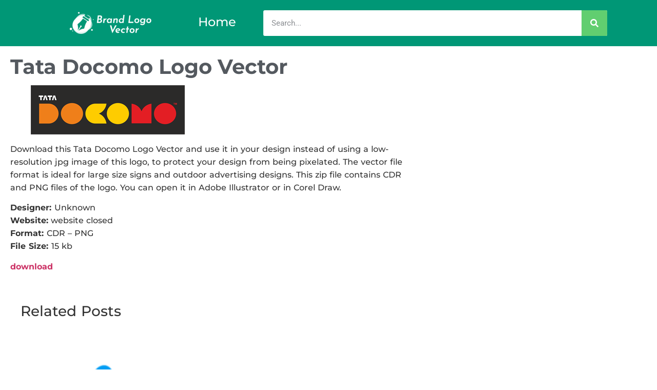

--- FILE ---
content_type: text/html; charset=utf-8
request_url: https://www.google.com/recaptcha/api2/aframe
body_size: 267
content:
<!DOCTYPE HTML><html><head><meta http-equiv="content-type" content="text/html; charset=UTF-8"></head><body><script nonce="hdMbOG2eTVmB5wHcZnZbIg">/** Anti-fraud and anti-abuse applications only. See google.com/recaptcha */ try{var clients={'sodar':'https://pagead2.googlesyndication.com/pagead/sodar?'};window.addEventListener("message",function(a){try{if(a.source===window.parent){var b=JSON.parse(a.data);var c=clients[b['id']];if(c){var d=document.createElement('img');d.src=c+b['params']+'&rc='+(localStorage.getItem("rc::a")?sessionStorage.getItem("rc::b"):"");window.document.body.appendChild(d);sessionStorage.setItem("rc::e",parseInt(sessionStorage.getItem("rc::e")||0)+1);localStorage.setItem("rc::h",'1769784225085');}}}catch(b){}});window.parent.postMessage("_grecaptcha_ready", "*");}catch(b){}</script></body></html>

--- FILE ---
content_type: text/css
request_url: https://brandlogovector.com/wp-content/uploads/elementor/css/post-43397.css?ver=1769699710
body_size: 338
content:
.elementor-43397 .elementor-element.elementor-element-5857b18{--display:flex;--flex-direction:row;--container-widget-width:initial;--container-widget-height:100%;--container-widget-flex-grow:1;--container-widget-align-self:stretch;--flex-wrap-mobile:wrap;--gap:0px 0px;--row-gap:0px;--column-gap:0px;--margin-top:0px;--margin-bottom:0px;--margin-left:0px;--margin-right:0px;--padding-top:0px;--padding-bottom:0px;--padding-left:0px;--padding-right:0px;}.elementor-43397 .elementor-element.elementor-element-5857b18:not(.elementor-motion-effects-element-type-background), .elementor-43397 .elementor-element.elementor-element-5857b18 > .elementor-motion-effects-container > .elementor-motion-effects-layer{background-color:#F6F6F6;}.elementor-43397 .elementor-element.elementor-element-df2b32e{--display:flex;--flex-direction:column;--container-widget-width:100%;--container-widget-height:initial;--container-widget-flex-grow:0;--container-widget-align-self:initial;--flex-wrap-mobile:wrap;}.elementor-43397 .elementor-element.elementor-element-df2b32e.e-con{--flex-grow:0;--flex-shrink:0;}.elementor-43397 .elementor-element.elementor-element-f84319a .elementor-menu-toggle{margin:0 auto;}.elementor-43397 .elementor-element.elementor-element-f84319a .elementor-nav-menu .elementor-item{font-family:"Montserrat", Sans-serif;font-size:17px;font-weight:600;letter-spacing:0px;word-spacing:0px;}.elementor-43397{margin:0px 0px 0px 0px;padding:0px 0px 0px 0px;}.elementor-theme-builder-content-area{height:400px;}.elementor-location-header:before, .elementor-location-footer:before{content:"";display:table;clear:both;}@media(min-width:768px){.elementor-43397 .elementor-element.elementor-element-df2b32e{--width:97.17%;}}

--- FILE ---
content_type: application/javascript; charset=utf-8
request_url: https://fundingchoicesmessages.google.com/f/AGSKWxU2OR837_bgS6vSxbBPIB6ILCzCLv1Mk9oZoJN2gtt4qioexuO_f06JR3HuHVYjxJOUKu8XiBPzHwn69P4P4ojjKBEzmbXLFsW7Re3W1-KCV4zbNVtYEi13Y55GwEiXSwsNg69wMRbXTD0bTy891HLXfl6QxBXvBRbl6Cg17FGZU0H3s7iyneVRQZBB/_/bbad6./adservice-/dynamicvideoad?-ad-313x232.-460x68.
body_size: -1283
content:
window['d0f8ad0e-352d-4778-8d71-265ad835f365'] = true;